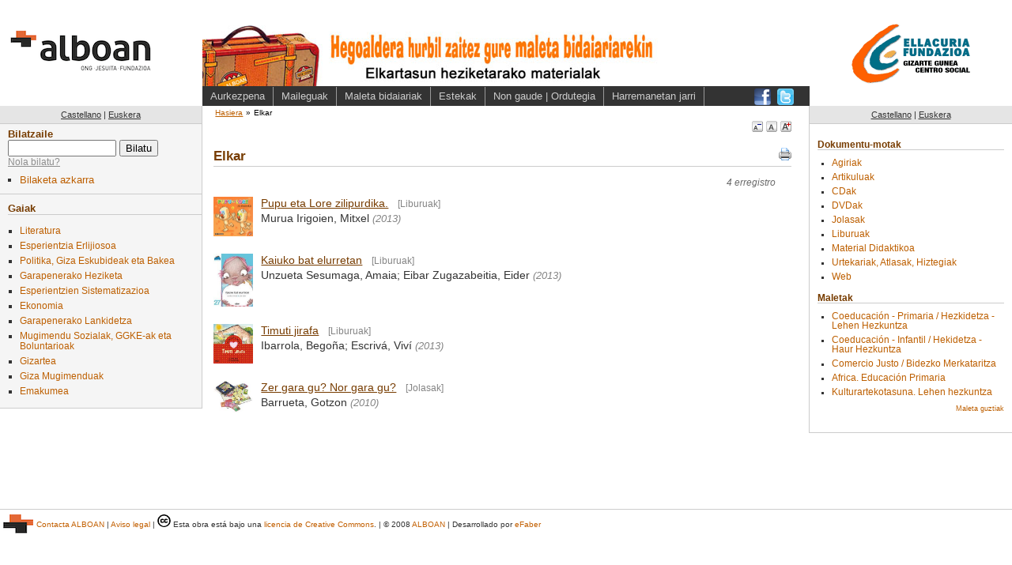

--- FILE ---
content_type: text/html; charset=utf-8
request_url: https://centroderecursos.alboan.org/eu/editorial/3524-elkar/registros
body_size: 4666
content:
<!DOCTYPE html PUBLIC "-//W3C//DTD XHTML 1.0 Transitional//EN"
       "http://www.w3.org/TR/xhtml1/DTD/xhtml1-transitional.dtd">

<html xmlns="http://www.w3.org/1999/xhtml" xml:lang="en" lang="en">
<head>
  <meta http-equiv="content-type" content="text/html;charset=UTF-8" />
  <title>Alboan::Liburutegia: Elkar</title>
  <link href="/stylesheets/style.css?1329130129" media="screen" rel="stylesheet" type="text/css" />
<link href="/stylesheets/public.css?1606474501" media="screen" rel="stylesheet" type="text/css" />
<link href="/stylesheets/registros.css?1271108356" media="screen" rel="stylesheet" type="text/css" />
<link href="/stylesheets/redbox_ef.css?1211921479" media="screen" rel="stylesheet" type="text/css" />
  <link href="/stylesheets/print.css?1324155838" media="print" rel="stylesheet" type="text/css" />
  
  <script src="/javascripts/prototype.js?1198833728" type="text/javascript"></script>
<script src="/javascripts/effects.js?1198833728" type="text/javascript"></script>
<script src="/javascripts/dragdrop.js?1198833728" type="text/javascript"></script>
<script src="/javascripts/controls.js?1198833728" type="text/javascript"></script>
<script src="/javascripts/application.js?1209497135" type="text/javascript"></script>
  <script src="/javascripts/external.js?1203543976" type="text/javascript"></script>
  <script src="/javascripts/redbox_ef.js?1211921479" type="text/javascript"></script>

   


  <!-- Google tag (gtag.js) -->
  <script async src="https://www.googletagmanager.com/gtag/js?id=G-5JFLCYVCMW"></script>
  <script>
    window.dataLayer = window.dataLayer || [];
    function gtag(){dataLayer.push(arguments);}
    gtag('js', new Date());
  
    gtag('config', 'G-5JFLCYVCMW');
  </script>

  <style>
  body {
    font-size: 90%;
  }
  </style>
</head>
<body>

  <div class="only4print">
  ALBOAN::Elkar (https://centroderecursos.alboan.org/eu/editorial/3524-elkar/registros)
  </div>
  <div class="head">

<div class="logo eu">
  <a href="http://www.alboan.org" rel="external"><span>ALBOAN</span></a>
</div>
<!--<div class="logo">
  <a href="http://www.alboan.org" rel="external"><img src="/images/logo.gif" alt="Alboan" /></a>
</div>
-->
<div class="head_content eu">
 
 <div class="hat">
  <div class="banner">
   <div class="img">
    <a class="banner" href="https://centroderecursos.alboan.org/eu"><span>470x61</span></a>
   </div>
  </div>
 </div>
 
 <div class="nav">
  <ul class="links">
   <li><a href="https://centroderecursos.alboan.org/eu/info/presentation">Aurkezpena</a></li>
   <li><a href="https://centroderecursos.alboan.org/eu/prestamos">Maileguak</a></li>
   <li><a href="https://centroderecursos.alboan.org/eu/info/maletas">Maleta bidaiariak</a></li>
   <li><a href="https://centroderecursos.alboan.org/eu/info/enlaces_de_interes">Estekak</a></li>
   <li><a href="https://centroderecursos.alboan.org/eu/info/address">Non gaude | Ordutegia</a></li>
   <li><a href="https://centroderecursos.alboan.org/eu/contactar">Harremanetan jarri</a></li>
  </ul>
  <div class="social_links">
    <ul>
      <li class="facebook"><a href="https://www.facebook.com/alboan" rel="external"><span>Síguenos en Facebook</span></a></li>
      <li class="twitter"><a href="https://twitter.com/#!/ALBOANongd" rel="external"><span>Síguenos en Twitter</span></a></li>
    </ul>
  </div>    
 </div>
</div>
<div class="logos">
  <a href="http://www.centroellacuria.org/" rel="external"><img src="/images/centro_social_t.gif" alt="Centro social Ignacio Ellacuría" /></a>
</div>  
  </div>
  
  <div class="box">
   
   <div class="left_column">
    <div class="left-column-bg">
      <div class="language">
        <ul>
          <li><a href="/es/editorial/3524-elkar/registros" 
                class="passive">Castellano</a></li>
          <li>|</li>
          <li><a href="/eu/editorial/3524-elkar/registros" class="active">Euskera</a></li>
        </ul>
      </div>
      
      <div class="search">
        <h3><label>Bilatzaile</label></h3>
        <form action="/eu/registros/buscar" method="post"><div style="margin:0;padding:0"><input name="authenticity_token" type="hidden" value="e7348618841e17d0d25a14cfb7601ec48005fc15" /></div>          <input id="q" name="q" size="15" type="text" value="" /> <input name="commit" type="submit" value="Bilatu" />
        </form>        <div class="help">
        <span class="help_text_link" id="search_help_text_link">
        <a href="#" onclick="Element.show('search_help_text_div'); Element.hide('search_help_text_link'); return false;">Nola bilatu?</a>
        </span>

        <div class="help_text" id="search_help_text_div" style="display:none;">
          <span class="hide_help_text">
            <a href="#" onclick="Element.hide('search_help_text_div'); Element.show('search_help_text_link'); return false;">laguntza ezkutatu</a>
          </span>
          <p>
Sar itzazu bilatu nahi dituzun hitzak. Sistemak <b>hitz</b> horietako <b>edozein</b> duten erregistro guztiak 
erakutsiko dizkizu. 
</p>

<p>
<b>Esaldi</b> bat bilatu nahi baduzu, <b>komatxoen</b> artean idatz ezazu.
</p>

<p>
Bilaketatik <b>kanpo</b> geratzen dira hizki bateko edo biko hitzak, eta baita <b>hitz komunak</b> ere: 
'para', 'por', 'que', etab.
</p>

<p>
<b>Adibidez</b>, <em>estado de los derechos</em> esaldia bilatzen baduzu, 
<em>estado</em> edo/eta <em>derecho</em> hitzak dituzten erregistro guztiak agertuko dira. 
Baina <em>'estado de los derechos'</em> esaldia bilatzen baduzu, esaldi osoa duten erregistroak 
agertuko dira soilik laguntza ezkutatu.
</p>
        </div>
        </div>
 
        <div class="adv_search_link">
          <ul>
          <li><a href="/eu/busqueda">Bilaketa azkarra</a></li>
          </ul>
        </div>
      </div>
      
      <div class="materias">
        <h3>Gaiak</h3>
        <ul>
        
        
        
        
          <li><a href="/eu/materia/1471-literatura/registros" class="passive">Literatura</a></li>
          
        
        
          <li><a href="/eu/materia/1478-esperientzia-erlijiosoa/registros" class="passive">Esperientzia Erlijiosoa</a></li>
          
        
        
          <li><a href="/eu/materia/1507-politika-giza-eskubideak-eta/registros" class="passive">Politika, Giza Eskubideak eta Bakea</a></li>
          
        
        
          <li><a href="/eu/materia/1598-garapenerako-heziketa/registros" class="passive">Garapenerako Heziketa</a></li>
          
        
        
          <li><a href="/eu/materia/1637-esperientzien-sistematizazioa/registros" class="passive">Esperientzien Sistematizazioa</a></li>
          
        
        
          <li><a href="/eu/materia/1640-ekonomia/registros" class="passive">Ekonomia</a></li>
          
        
        
          <li><a href="/eu/materia/1707-garapenerako-lankidetza/registros" class="passive">Garapenerako Lankidetza</a></li>
          
        
        
          <li><a href="/eu/materia/1725-mugimendu-sozialak-ggke-ak-eta/registros" class="passive">Mugimendu Sozialak, GGKE-ak eta Boluntarioak</a></li>
          
        
        
          <li><a href="/eu/materia/1777-gizartea/registros" class="passive">Gizartea</a></li>
          
        
        
          <li><a href="/eu/materia/1850-giza-mugimenduak/registros" class="passive">Giza Mugimenduak</a></li>
          
        
        
          <li><a href="/eu/materia/1874-emakumea/registros" class="passive">Emakumea</a></li>
          
        
        </ul>
      </div>
      
    </div><!-- /left-column-bg -->

        
  
  </div><!-- /left -->
  
   <div class="content">
     <div class="padding">
      <div class="crumbs">
       <ul>
         <li><a href="https://centroderecursos.alboan.org/eu">Hasiera</a></li><li>&raquo;</li><li class="current">Elkar</li>
       </ul>
      </div>
      <div class="fontsizes">
       <ul>
        <li class="fontsmall">
         <a href="/javascripts/change_font/small" onclick="new Ajax.Request('/javascripts/change_font/small.js', {asynchronous:true, evalScripts:true, parameters:'authenticity_token=' + encodeURIComponent('e7348618841e17d0d25a14cfb7601ec48005fc15')}); return false;"><span>A</span></a></li>
        <li class="fontmedium">
         <a href="/javascripts/change_font/medium" onclick="new Ajax.Request('/javascripts/change_font/medium.js', {asynchronous:true, evalScripts:true, parameters:'authenticity_token=' + encodeURIComponent('e7348618841e17d0d25a14cfb7601ec48005fc15')}); return false;"><span>A</span></a></li>
        <li class="fontlarge">
         <a href="/javascripts/change_font/large" onclick="new Ajax.Request('/javascripts/change_font/large.js', {asynchronous:true, evalScripts:true, parameters:'authenticity_token=' + encodeURIComponent('e7348618841e17d0d25a14cfb7601ec48005fc15')}); return false;"><span>A</span></a></li>
       </ul>
      </div>
      
      <div class="page_titleandprint">
 <h1>Elkar</h1>
 <div class="print_link">

<img alt="Print_spinner" id="spinner" src="/images/print_spinner.gif?1207691006" style="display: none" />
<a href="#" onclick="Element.show('spinner'); submit_form('print_form', '/eu/editorial/3524-elkar/registros')" title="Zerrenda osoa inprimatu"><img alt="Imprimir" src="/images/imprimir.png?1209497135" /></a>  
</div>

<div class="redbox_content_div" id="print_form_div" style = "display: none;">

  <div class="redbox_text">
  <b>1 orrialde</b> inprimatu behar dituzu.
  Jarraitu nahi duzu?
  </div>
  
  <div class="redbox_form">  
    <form action="#" id="print_form" method="post"><div style="margin:0;padding:0"><input name="authenticity_token" type="hidden" value="e7348618841e17d0d25a14cfb7601ec48005fc15" /></div>
    <input id="print" name="print" type="hidden" value="t" />
    
    <input name="commit" onclick="Element.show('spinner'); RedBox.close(); submit_form('print_form', '/eu/editorial/3524-elkar/registros')" type="submit" value="Bai, 1 orri inprimatu. " />
    <a href="#" onclick="RedBox.close(); return false;">Ez, ezeztatu.</a>  
  </form>
  </div>

  
</div>

</div>

<div class="registros_info">
  
  
  <span class="number">4 erregistro</span>
    
</div>

<div id="registros_html_list">
<table class="reg_list" cellspacing="0" cellpadding="0">
<tr>
  <td class="img"><a href="/eu/registros/8728-pupu-eta-lore-zilipurdika"><img alt="portada" src="/covers/0001/7211/foto.jpg?1547485212" style="width: 50px" /></a>                              
  </td>
  <td class="registro_data">
   <span class="title"><a href="/eu/registros/8728-pupu-eta-lore-zilipurdika">Pupu eta Lore zilipurdika.</a><span class="doc_type">[Liburuak]</span></span>
   <span class="author">Murua Irigoien, Mitxel</span> 
   <span class="year">(2013)</span>
  </td>
</tr>
<tr>
  <td class="img"><a href="/eu/registros/7979-kaiuko-bat-elurretan"><img alt="portada" src="/covers/0001/4796/C_UNZ_KAI.jpg?1373631598" style="width: 50px" /></a>                              
  </td>
  <td class="registro_data">
   <span class="title"><a href="/eu/registros/7979-kaiuko-bat-elurretan">Kaiuko bat elurretan</a><span class="doc_type">[Liburuak]</span></span>
   <span class="author">Unzueta Sesumaga, Amaia; Eibar Zugazabeitia, Eider</span> 
   <span class="year">(2013)</span>
  </td>
</tr>
<tr>
  <td class="img"><a href="/eu/registros/7739-timuti-jirafa"><img alt="portada" src="/covers/0001/4034/C_IBA_TIM.jpg?1367246396" style="width: 50px" /></a>                              
  </td>
  <td class="registro_data">
   <span class="title"><a href="/eu/registros/7739-timuti-jirafa">Timuti jirafa</a><span class="doc_type">[Liburuak]</span></span>
   <span class="author">Ibarrola, Begoña; Escrivá, Viví</span> 
   <span class="year">(2013)</span>
  </td>
</tr>
<tr>
  <td class="img"><a href="/eu/registros/5654-zer-gara-gu-nor"><img alt="portada" src="/covers/0001/0672/zer_gara.jpg?1295627338" style="width: 50px" /></a>                              
  </td>
  <td class="registro_data">
   <span class="title"><a href="/eu/registros/5654-zer-gara-gu-nor">Zer gara gu? Nor gara gu?</a><span class="doc_type">[Jolasak]</span></span>
   <span class="author">Barrueta, Gotzon</span> 
   <span class="year">(2010)</span>
  </td>
</tr>

</table>

</div>

<div class="only4print" id="registros_print_list">
  
</div>




  



     </div>
   </div><!-- /contnt -->

   <div class="rigth_column">
   
    <div class="language">
        <ul>
          <li><a href="/es/editorial/3524-elkar/registros" 
                class="passive">Castellano</a></li>
          <li>|</li>
          <li><a href="/eu/editorial/3524-elkar/registros" class="active">Euskera</a></li>
        </ul>
    </div>

    <div class="padding">

     <div class="one_block">
       <h3>Dokumentu-motak</h3>
       <ul>
         
         <li><a href="/eu/tipo/60-agiriak/registros">Agiriak</a></li>
         
         <li><a href="/eu/tipo/61-artikuluak/registros">Artikuluak</a></li>
         
         <li><a href="/eu/tipo/65-cdak/registros">CDak</a></li>
         
         <li><a href="/eu/tipo/63-dvdak/registros">DVDak</a></li>
         
         <li><a href="/eu/tipo/64-jolasak/registros">Jolasak</a></li>
         
         <li><a href="/eu/tipo/58-liburuak/registros">Liburuak</a></li>
         
         <li><a href="/eu/tipo/59-material-didaktikoa/registros">Material Didaktikoa</a></li>
         
         <li><a href="/eu/tipo/62-urtekariak-atlasak-hiztegiak/registros">Urtekariak, Atlasak, Hiztegiak</a></li>
         
         <li><a href="/eu/tipo/67-web/registros">Web</a></li>
         
       </ul>
     </div>
    
     <div class="one_block">     
       <h3>Maletak</h3>
       <ul>
         
           <li><a href="/eu/cajas/23-coeducacion---primaria-">Coeducación - Primaria / Hezkidetza - Lehen Hezkuntza</a></li>
         
           <li><a href="/eu/cajas/22-coeducacion---infantil-">Coeducación - Infantil / Hekidetza - Haur Hezkuntza</a></li>
         
           <li><a href="/eu/cajas/4-comercio-justo--bidezko">Comercio Justo / Bidezko Merkataritza</a></li>
         
           <li><a href="/eu/cajas/5-africa-educacion-primaria">Africa. Educación Primaria</a></li>
         
           <li><a href="/eu/cajas/19-kulturartekotasuna-lehen-hezkuntza">Kulturartekotasuna. Lehen hezkuntza</a></li>
         
       </ul>
       <div class="read_more"><a href="/eu/cajas">Maleta guztiak</a></div>
     </div> 
   
    </div>
   </div>
   
  </div>

<div class="footer">
 <div class="f_left">
  <span class="alboan_logo"><img align="left" alt="logo ALBOAN" height="24" hspace="4" src="/images/logoPie.png?1606474801" width="38" /></span> 
  <span class="alboan_link"><a href="https://www.alboan.org/es/contacto">Contacta ALBOAN</a></span> |
  <span class="alboan_link"><a href="https://www.alboan.org/es/aviso-legal-y-de-privacidad">Aviso legal</a></span> |
  <span class="cc_link">
  <a href="http://creativecommons.org/licenses/by-nc-sa/2.5/" rel="license"><img alt="Creative Commons License" src="/images/cc.png?1205140721" /></a> 
  Esta obra est&#225; bajo una <a rel="license"
  href="http://creativecommons.org/licenses/by-nc-sa/2.5/deed.es">licencia de Creative 
    Commons</a>.
  </span> |
  <span class="alboan_link">&copy; 2008 <a href="http://www.alboan.org">ALBOAN</a></span> |
  <span class="efaber_link">Desarrollado por <a href="http://www.efaber.net">eFaber</a></span>
 </div>
 <div class="f_right">
   
  
 </div>
</div>

 
 <script type="text/javascript">
 

   if ($("adv_search_link") != null) {
     Event.observe("adv_search_link", 'click', function() {
       this.href = this.href+"?"+getTime();
     });
   }

    Event.observe(window, 'unload', function() { 
      Element.hide($("spinner"));      
    })
  
 </script>

</body>
</html>
